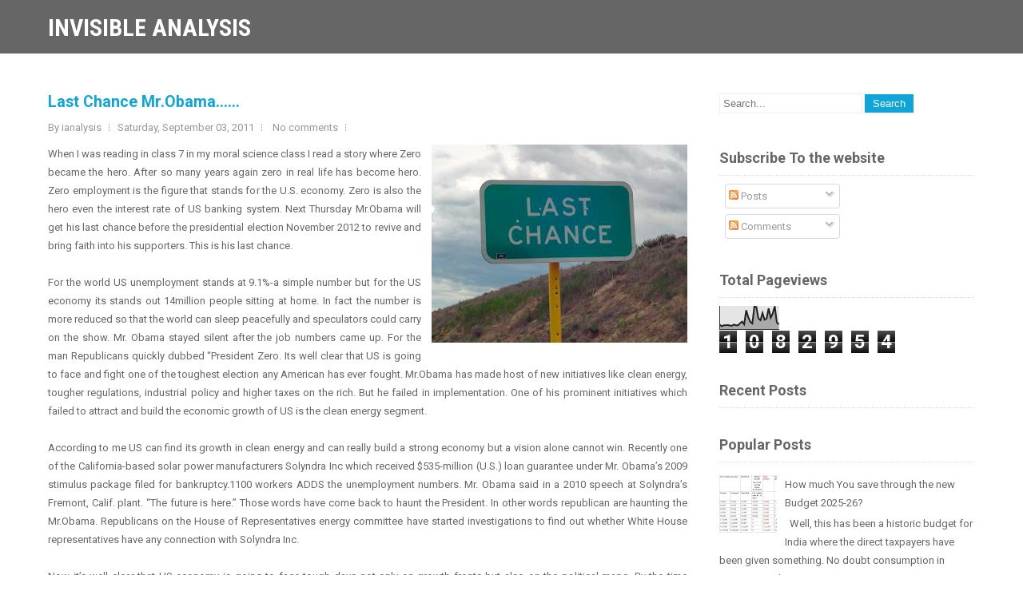

--- FILE ---
content_type: text/html; charset=UTF-8
request_url: https://www.ianalysis.co.in/b/stats?style=BLACK_TRANSPARENT&timeRange=ALL_TIME&token=APq4FmBqaJdKhA8YI-wNxb5Ex5z5tKidAYg__XzRqxZkkVgPFFVVF0N8pNalfRiEcmmswuNUpRMSj1v_EOGMhN_yfIaCzBT45w
body_size: 25
content:
{"total":1082954,"sparklineOptions":{"backgroundColor":{"fillOpacity":0.1,"fill":"#000000"},"series":[{"areaOpacity":0.3,"color":"#202020"}]},"sparklineData":[[0,20],[1,14],[2,18],[3,18],[4,19],[5,17],[6,16],[7,21],[8,18],[9,18],[10,27],[11,34],[12,22],[13,83],[14,53],[15,33],[16,26],[17,99],[18,97],[19,48],[20,40],[21,71],[22,42],[23,47],[24,91],[25,51],[26,69],[27,100],[28,31],[29,22]],"nextTickMs":72000}

--- FILE ---
content_type: text/javascript; charset=UTF-8
request_url: https://www.ianalysis.co.in/feeds/posts/summary/-/US%20ECONOMY?alt=json-in-script&orderby=updated&max-results=0&callback=randomRelatedIndex
body_size: 1099
content:
// API callback
randomRelatedIndex({"version":"1.0","encoding":"UTF-8","feed":{"xmlns":"http://www.w3.org/2005/Atom","xmlns$openSearch":"http://a9.com/-/spec/opensearchrss/1.0/","xmlns$blogger":"http://schemas.google.com/blogger/2008","xmlns$georss":"http://www.georss.org/georss","xmlns$gd":"http://schemas.google.com/g/2005","xmlns$thr":"http://purl.org/syndication/thread/1.0","id":{"$t":"tag:blogger.com,1999:blog-8425320452010909021"},"updated":{"$t":"2026-01-25T05:16:19.848+05:30"},"category":[{"term":"ASIAN ECONOMIES"},{"term":"COST MANAGEMENT"},{"term":"US ECONOMY"},{"term":"INDIA'S CORPORATES"},{"term":"WORLD ECONOMY"},{"term":"CAPITAL MARKET"},{"term":"MUTUAL FUNDS"},{"term":"SECTOR ANALYSIS"},{"term":"EUROPEAN ECONOMY"},{"term":"India"},{"term":"COMMODITY"},{"term":"Journalisim"},{"term":"FINANCIAL PLANNING"},{"term":"BUSINESS STRATEGY"},{"term":"EQUITY MARKET"},{"term":"ECONOMIC TRUTH"},{"term":"GLOBAL ECONOMY"},{"term":"NIFTY ANALYSIS"},{"term":"INDIAN ECONOMY"},{"term":"MANAGEMENT ECONOMICS"},{"term":"GLOBAL ECONOMICS"},{"term":"INDUSTRY OUTLOOKS"},{"term":"STOCK ANALYSIS"},{"term":"WORLD INDEX"},{"term":"INVESTMENT PRODUCTS"},{"term":"REPLACE  BOX THINKING"},{"term":"BANKING"},{"term":"FOREX"},{"term":"Markets"},{"term":"SOCIO-ECONOMICS"},{"term":"WEALTH-TECH"},{"term":"GLOBAL INDEX"},{"term":"INDUSTRY OUTLOOK"},{"term":"INSURANCE"},{"term":"TRADE"},{"term":"AIF \u0026 PMS"},{"term":"BEHAVIOURAL FINANCE"},{"term":"CORPORATE ADVISORY"},{"term":"MY COUNTRY MY STATE"},{"term":"FIXED INCOME"},{"term":"GLOBAL DEBT MARKET"},{"term":"NEW RULES NEW GUIDELINES"},{"term":"TAXES"},{"term":"BEYOND MANAGEMENT"},{"term":"CAPITALIST POLITICS"},{"term":"Fixed Income \/Debt Market"},{"term":"MANAGEMENT"},{"term":"STRATEGY"},{"term":"SUPPLY CHAIN MANAGEMENT"},{"term":"WEALTH TECH"}],"title":{"type":"text","$t":"INVISIBLE ANALYSIS"},"subtitle":{"type":"html","$t":" It is all about an in-depth analysis of Global Macro Economy, Global Macro Economic Trends , Global Financial Advisory Industry, Global Independent Financial Advisor,   Behavioural Finance, Strategic Cost Management,   Business Strategy, \u0026amp; Economic Foresight. "},"link":[{"rel":"http://schemas.google.com/g/2005#feed","type":"application/atom+xml","href":"https:\/\/www.ianalysis.co.in\/feeds\/posts\/summary"},{"rel":"self","type":"application/atom+xml","href":"https:\/\/www.blogger.com\/feeds\/8425320452010909021\/posts\/summary\/-\/US+ECONOMY?alt=json-in-script\u0026max-results=0\u0026orderby=updated"},{"rel":"alternate","type":"text/html","href":"https:\/\/www.ianalysis.co.in\/search\/label\/US%20ECONOMY"},{"rel":"hub","href":"http://pubsubhubbub.appspot.com/"}],"author":[{"name":{"$t":"ianalysis"},"uri":{"$t":"http:\/\/www.blogger.com\/profile\/16737884422257285340"},"email":{"$t":"noreply@blogger.com"},"gd$image":{"rel":"http://schemas.google.com/g/2005#thumbnail","width":"16","height":"16","src":"https:\/\/img1.blogblog.com\/img\/b16-rounded.gif"}}],"generator":{"version":"7.00","uri":"http://www.blogger.com","$t":"Blogger"},"openSearch$totalResults":{"$t":"74"},"openSearch$startIndex":{"$t":"1"},"openSearch$itemsPerPage":{"$t":"0"}}});

--- FILE ---
content_type: text/plain
request_url: https://www.google-analytics.com/j/collect?v=1&_v=j102&a=449537228&t=pageview&_s=1&dl=https%3A%2F%2Fwww.ianalysis.co.in%2F2011%2F09%2Flast-chance-mrobama_59.html&ul=en-us%40posix&dt=Last%20Chance%20Mr.Obama%E2%80%A6%E2%80%A6%20~%20INVISIBLE%20ANALYSIS&sr=1280x720&vp=1280x720&_u=IEBAAEABAAAAACAAI~&jid=1032734631&gjid=664631297&cid=8162718.1769328911&tid=UA-31424248-1&_gid=2090549102.1769328911&_r=1&_slc=1&z=2049390162
body_size: -451
content:
2,cG-7BFTDJ56XW

--- FILE ---
content_type: text/javascript; charset=UTF-8
request_url: https://www.ianalysis.co.in/feeds/posts/summary/-/US%20ECONOMY?alt=json-in-script&orderby=updated&start-index=32&max-results=5&callback=showRelatedPost
body_size: 3635
content:
// API callback
showRelatedPost({"version":"1.0","encoding":"UTF-8","feed":{"xmlns":"http://www.w3.org/2005/Atom","xmlns$openSearch":"http://a9.com/-/spec/opensearchrss/1.0/","xmlns$blogger":"http://schemas.google.com/blogger/2008","xmlns$georss":"http://www.georss.org/georss","xmlns$gd":"http://schemas.google.com/g/2005","xmlns$thr":"http://purl.org/syndication/thread/1.0","id":{"$t":"tag:blogger.com,1999:blog-8425320452010909021"},"updated":{"$t":"2026-01-25T05:16:19.848+05:30"},"category":[{"term":"ASIAN ECONOMIES"},{"term":"COST MANAGEMENT"},{"term":"US ECONOMY"},{"term":"INDIA'S CORPORATES"},{"term":"WORLD ECONOMY"},{"term":"CAPITAL MARKET"},{"term":"MUTUAL FUNDS"},{"term":"SECTOR ANALYSIS"},{"term":"EUROPEAN ECONOMY"},{"term":"India"},{"term":"COMMODITY"},{"term":"Journalisim"},{"term":"FINANCIAL PLANNING"},{"term":"BUSINESS STRATEGY"},{"term":"EQUITY MARKET"},{"term":"ECONOMIC TRUTH"},{"term":"GLOBAL ECONOMY"},{"term":"NIFTY ANALYSIS"},{"term":"INDIAN ECONOMY"},{"term":"MANAGEMENT ECONOMICS"},{"term":"GLOBAL ECONOMICS"},{"term":"INDUSTRY OUTLOOKS"},{"term":"STOCK ANALYSIS"},{"term":"WORLD INDEX"},{"term":"INVESTMENT PRODUCTS"},{"term":"REPLACE  BOX THINKING"},{"term":"BANKING"},{"term":"FOREX"},{"term":"Markets"},{"term":"SOCIO-ECONOMICS"},{"term":"WEALTH-TECH"},{"term":"GLOBAL INDEX"},{"term":"INDUSTRY OUTLOOK"},{"term":"INSURANCE"},{"term":"TRADE"},{"term":"AIF \u0026 PMS"},{"term":"BEHAVIOURAL FINANCE"},{"term":"CORPORATE ADVISORY"},{"term":"MY COUNTRY MY STATE"},{"term":"FIXED INCOME"},{"term":"GLOBAL DEBT MARKET"},{"term":"NEW RULES NEW GUIDELINES"},{"term":"TAXES"},{"term":"BEYOND MANAGEMENT"},{"term":"CAPITALIST POLITICS"},{"term":"Fixed Income \/Debt Market"},{"term":"MANAGEMENT"},{"term":"STRATEGY"},{"term":"SUPPLY CHAIN MANAGEMENT"},{"term":"WEALTH TECH"}],"title":{"type":"text","$t":"INVISIBLE ANALYSIS"},"subtitle":{"type":"html","$t":" It is all about an in-depth analysis of Global Macro Economy, Global Macro Economic Trends , Global Financial Advisory Industry, Global Independent Financial Advisor,   Behavioural Finance, Strategic Cost Management,   Business Strategy, \u0026amp; Economic Foresight. "},"link":[{"rel":"http://schemas.google.com/g/2005#feed","type":"application/atom+xml","href":"https:\/\/www.ianalysis.co.in\/feeds\/posts\/summary"},{"rel":"self","type":"application/atom+xml","href":"https:\/\/www.blogger.com\/feeds\/8425320452010909021\/posts\/summary\/-\/US+ECONOMY?alt=json-in-script\u0026start-index=32\u0026max-results=5\u0026orderby=updated"},{"rel":"alternate","type":"text/html","href":"https:\/\/www.ianalysis.co.in\/search\/label\/US%20ECONOMY"},{"rel":"hub","href":"http://pubsubhubbub.appspot.com/"},{"rel":"previous","type":"application/atom+xml","href":"https:\/\/www.blogger.com\/feeds\/8425320452010909021\/posts\/summary\/-\/US+ECONOMY\/-\/US+ECONOMY?alt=json-in-script\u0026start-index=27\u0026max-results=5\u0026orderby=updated"},{"rel":"next","type":"application/atom+xml","href":"https:\/\/www.blogger.com\/feeds\/8425320452010909021\/posts\/summary\/-\/US+ECONOMY\/-\/US+ECONOMY?alt=json-in-script\u0026start-index=37\u0026max-results=5\u0026orderby=updated"}],"author":[{"name":{"$t":"ianalysis"},"uri":{"$t":"http:\/\/www.blogger.com\/profile\/16737884422257285340"},"email":{"$t":"noreply@blogger.com"},"gd$image":{"rel":"http://schemas.google.com/g/2005#thumbnail","width":"16","height":"16","src":"https:\/\/img1.blogblog.com\/img\/b16-rounded.gif"}}],"generator":{"version":"7.00","uri":"http://www.blogger.com","$t":"Blogger"},"openSearch$totalResults":{"$t":"74"},"openSearch$startIndex":{"$t":"32"},"openSearch$itemsPerPage":{"$t":"5"},"entry":[{"id":{"$t":"tag:blogger.com,1999:blog-8425320452010909021.post-1231661411629913223"},"published":{"$t":"2011-08-05T22:22:00.002+05:30"},"updated":{"$t":"2020-01-15T19:51:27.377+05:30"},"category":[{"scheme":"http://www.blogger.com/atom/ns#","term":"US ECONOMY"}],"title":{"type":"text","$t":"US EMPLOYMENT........ DOWJONES BUBBLE"},"summary":{"type":"text","$t":"Another round cooked number were presented to keep the face of DOWJONES above 12000 marks. Obama administration has again and will try in future to keep the face of Wall Street to be promising when in real terms it has no words to make any promise. The community of financial analyst should try to avoid and cut US economy from the map of investments and prospects or any type of clue which will "},"link":[{"rel":"replies","type":"application/atom+xml","href":"https:\/\/www.ianalysis.co.in\/feeds\/1231661411629913223\/comments\/default","title":"Post Comments"},{"rel":"replies","type":"text/html","href":"https:\/\/www.blogger.com\/comment\/fullpage\/post\/8425320452010909021\/1231661411629913223?isPopup=true","title":"0 Comments"},{"rel":"edit","type":"application/atom+xml","href":"https:\/\/www.blogger.com\/feeds\/8425320452010909021\/posts\/default\/1231661411629913223"},{"rel":"self","type":"application/atom+xml","href":"https:\/\/www.blogger.com\/feeds\/8425320452010909021\/posts\/default\/1231661411629913223"},{"rel":"alternate","type":"text/html","href":"https:\/\/www.ianalysis.co.in\/2011\/08\/us-employment-dowjones-bubble_77.html","title":"US EMPLOYMENT........ DOWJONES BUBBLE"}],"author":[{"name":{"$t":"ianalysis"},"uri":{"$t":"http:\/\/www.blogger.com\/profile\/16737884422257285340"},"email":{"$t":"noreply@blogger.com"},"gd$image":{"rel":"http://schemas.google.com/g/2005#thumbnail","width":"16","height":"16","src":"https:\/\/img1.blogblog.com\/img\/b16-rounded.gif"}}],"media$thumbnail":{"xmlns$media":"http://search.yahoo.com/mrss/","url":"https:\/\/blogger.googleusercontent.com\/img\/b\/R29vZ2xl\/AVvXsEgQ0kxdYWlIwKFF-8eVqmhgyoYtWAsLrtXINslSKZAbKJCPALbsYMc12kavOLOo6jrefzD-cKrpf88i7lB5B5ukVBRM_0P4xxfw_x1Btw8uPoL1Z0ZkGGtQNqSSNeHY3w-i7lM7nl0uPInK\/s72-c\/getimage.jpg","height":"72","width":"72"},"thr$total":{"$t":"0"}},{"id":{"$t":"tag:blogger.com,1999:blog-8425320452010909021.post-5951209594532885603"},"published":{"$t":"2011-08-15T13:52:00.002+05:30"},"updated":{"$t":"2020-01-15T19:51:27.295+05:30"},"category":[{"scheme":"http://www.blogger.com/atom/ns#","term":"US ECONOMY"}],"title":{"type":"text","$t":"COMING NUMBERS OF US AND EURO ECONOMIES."},"summary":{"type":"text","$t":"Bad days for US Treasuries$1.6 trillion US treasuries are being held by China alone making the world’s leader in holding the neck of UD dollar. But after the rating of US economy the treasuries have taken a set back in its value. Some of the recent facts findings make its well clear that in the coming days US treasuries will no longer be as precious investments avenue as it used to be earlier. "},"link":[{"rel":"replies","type":"application/atom+xml","href":"https:\/\/www.ianalysis.co.in\/feeds\/5951209594532885603\/comments\/default","title":"Post Comments"},{"rel":"replies","type":"text/html","href":"https:\/\/www.blogger.com\/comment\/fullpage\/post\/8425320452010909021\/5951209594532885603?isPopup=true","title":"0 Comments"},{"rel":"edit","type":"application/atom+xml","href":"https:\/\/www.blogger.com\/feeds\/8425320452010909021\/posts\/default\/5951209594532885603"},{"rel":"self","type":"application/atom+xml","href":"https:\/\/www.blogger.com\/feeds\/8425320452010909021\/posts\/default\/5951209594532885603"},{"rel":"alternate","type":"text/html","href":"https:\/\/www.ianalysis.co.in\/2011\/08\/coming-numbers-of-us-and-euro-economies_38.html","title":"COMING NUMBERS OF US AND EURO ECONOMIES."}],"author":[{"name":{"$t":"ianalysis"},"uri":{"$t":"http:\/\/www.blogger.com\/profile\/16737884422257285340"},"email":{"$t":"noreply@blogger.com"},"gd$image":{"rel":"http://schemas.google.com/g/2005#thumbnail","width":"16","height":"16","src":"https:\/\/img1.blogblog.com\/img\/b16-rounded.gif"}}],"media$thumbnail":{"xmlns$media":"http://search.yahoo.com/mrss/","url":"https:\/\/blogger.googleusercontent.com\/img\/b\/R29vZ2xl\/AVvXsEimYk-0a5iSgrylYNJ80DnaAtFlxhRUo39_MmY-hahpjxS16uNTaq8KyX8kQS7aJWOfUZ75JbQBU4x3xs-8asy7E2DEMZ0OilX_-Ra3oMXsjgc9m1uRUPqZd0_zLn73zKcfCzjPl693fuja\/s72-c\/treasury-pot-of-gold.jpg","height":"72","width":"72"},"thr$total":{"$t":"0"}},{"id":{"$t":"tag:blogger.com,1999:blog-8425320452010909021.post-1125069928360176601"},"published":{"$t":"2011-08-16T11:34:00.002+05:30"},"updated":{"$t":"2020-01-15T19:51:27.270+05:30"},"category":[{"scheme":"http://www.blogger.com/atom/ns#","term":"US ECONOMY"}],"title":{"type":"text","$t":"US Real Growth Wheels."},"summary":{"type":"text","$t":"What a Performance:Companies across the United States have a record amount of cash that they have accumulated since the recession ended. They have increased their cash reserves every quarter for more than two years, and businesses in the S\u0026amp;P 500 index had a total of $963.3 billion at the end of March, according to the most recent data from Standard \u0026amp; Poor's. The growing cash hoard has "},"link":[{"rel":"replies","type":"application/atom+xml","href":"https:\/\/www.ianalysis.co.in\/feeds\/1125069928360176601\/comments\/default","title":"Post Comments"},{"rel":"replies","type":"text/html","href":"https:\/\/www.blogger.com\/comment\/fullpage\/post\/8425320452010909021\/1125069928360176601?isPopup=true","title":"0 Comments"},{"rel":"edit","type":"application/atom+xml","href":"https:\/\/www.blogger.com\/feeds\/8425320452010909021\/posts\/default\/1125069928360176601"},{"rel":"self","type":"application/atom+xml","href":"https:\/\/www.blogger.com\/feeds\/8425320452010909021\/posts\/default\/1125069928360176601"},{"rel":"alternate","type":"text/html","href":"https:\/\/www.ianalysis.co.in\/2011\/08\/us-real-growth-wheels_44.html","title":"US Real Growth Wheels."}],"author":[{"name":{"$t":"ianalysis"},"uri":{"$t":"http:\/\/www.blogger.com\/profile\/16737884422257285340"},"email":{"$t":"noreply@blogger.com"},"gd$image":{"rel":"http://schemas.google.com/g/2005#thumbnail","width":"16","height":"16","src":"https:\/\/img1.blogblog.com\/img\/b16-rounded.gif"}}],"media$thumbnail":{"xmlns$media":"http://search.yahoo.com/mrss/","url":"https:\/\/blogger.googleusercontent.com\/img\/b\/R29vZ2xl\/AVvXsEiGSKkv70GQxAINFd1YHGAt23X7TTPDNAuvo3TD_RhZqzFuaqOpr33tk0eFSciBnLM3B9qLXPI6XV26SEtyS_ZLUShdL_Nk7vn0C8Ld1U3Gbpxh6lh65BpNYV1qWszHDAitBZnM5B2D5OR0\/s72-c\/united-states-consumer-confidence.png","height":"72","width":"72"},"thr$total":{"$t":"0"}},{"id":{"$t":"tag:blogger.com,1999:blog-8425320452010909021.post-9008067011480441121"},"published":{"$t":"2011-08-26T22:10:00.002+05:30"},"updated":{"$t":"2020-01-15T19:51:27.243+05:30"},"category":[{"scheme":"http://www.blogger.com/atom/ns#","term":"US ECONOMY"}],"title":{"type":"text","$t":"MASSIVE DEATH ...GIFTED BY SPECULATORS"},"summary":{"type":"text","$t":"Mr. Ben S. Bernanke declares......\u0026nbsp;It’s a big day for Federal Reserve Chairman Ben S. Bernanke. In a much-anticipated speech in Jackson Hole, Wyoming the world expects that the US FED will come up with another round of QE3. The main hope of the world is that quantitative easing 3 Fed would either buy more government bonds or shift existing holdings toward longer-term securities.\u0026nbsp;It has "},"link":[{"rel":"replies","type":"application/atom+xml","href":"https:\/\/www.ianalysis.co.in\/feeds\/9008067011480441121\/comments\/default","title":"Post Comments"},{"rel":"replies","type":"text/html","href":"https:\/\/www.blogger.com\/comment\/fullpage\/post\/8425320452010909021\/9008067011480441121?isPopup=true","title":"0 Comments"},{"rel":"edit","type":"application/atom+xml","href":"https:\/\/www.blogger.com\/feeds\/8425320452010909021\/posts\/default\/9008067011480441121"},{"rel":"self","type":"application/atom+xml","href":"https:\/\/www.blogger.com\/feeds\/8425320452010909021\/posts\/default\/9008067011480441121"},{"rel":"alternate","type":"text/html","href":"https:\/\/www.ianalysis.co.in\/2011\/08\/massive-death-gifted-by-speculators_65.html","title":"MASSIVE DEATH ...GIFTED BY SPECULATORS"}],"author":[{"name":{"$t":"ianalysis"},"uri":{"$t":"http:\/\/www.blogger.com\/profile\/16737884422257285340"},"email":{"$t":"noreply@blogger.com"},"gd$image":{"rel":"http://schemas.google.com/g/2005#thumbnail","width":"16","height":"16","src":"https:\/\/img1.blogblog.com\/img\/b16-rounded.gif"}}],"media$thumbnail":{"xmlns$media":"http://search.yahoo.com/mrss/","url":"https:\/\/blogger.googleusercontent.com\/img\/b\/R29vZ2xl\/AVvXsEj8rYsILxVLvgw3QqdOq8yk8X6fwYBd0Y14jHXsKrblPpXYNLaTTWfqIFcVnPgacu8APaGLDpiMj2h3tlyHB9-c0u-eWiUllQdv-DH2qPYat7dh0-UrX2guAUAfHyajkUIugyqX13g44YI5\/s72-c\/images.jpg","height":"72","width":"72"},"thr$total":{"$t":"0"}},{"id":{"$t":"tag:blogger.com,1999:blog-8425320452010909021.post-100988739539634404"},"published":{"$t":"2011-09-03T11:24:00.002+05:30"},"updated":{"$t":"2020-01-15T19:51:27.198+05:30"},"category":[{"scheme":"http://www.blogger.com/atom/ns#","term":"US ECONOMY"}],"title":{"type":"text","$t":"Last Chance Mr.Obama……"},"summary":{"type":"text","$t":"When I was reading in class 7 in my moral science class I read a story where Zero became the hero. After so many years again zero in real life has become hero. Zero employment is the figure that stands for the U.S. economy. Zero is also the hero even the interest rate of US banking system. Next Thursday Mr.Obama will get his last chance before the presidential election November 2012 to revive and"},"link":[{"rel":"replies","type":"application/atom+xml","href":"https:\/\/www.ianalysis.co.in\/feeds\/100988739539634404\/comments\/default","title":"Post Comments"},{"rel":"replies","type":"text/html","href":"https:\/\/www.blogger.com\/comment\/fullpage\/post\/8425320452010909021\/100988739539634404?isPopup=true","title":"0 Comments"},{"rel":"edit","type":"application/atom+xml","href":"https:\/\/www.blogger.com\/feeds\/8425320452010909021\/posts\/default\/100988739539634404"},{"rel":"self","type":"application/atom+xml","href":"https:\/\/www.blogger.com\/feeds\/8425320452010909021\/posts\/default\/100988739539634404"},{"rel":"alternate","type":"text/html","href":"https:\/\/www.ianalysis.co.in\/2011\/09\/last-chance-mrobama_59.html","title":"Last Chance Mr.Obama……"}],"author":[{"name":{"$t":"ianalysis"},"uri":{"$t":"http:\/\/www.blogger.com\/profile\/16737884422257285340"},"email":{"$t":"noreply@blogger.com"},"gd$image":{"rel":"http://schemas.google.com/g/2005#thumbnail","width":"16","height":"16","src":"https:\/\/img1.blogblog.com\/img\/b16-rounded.gif"}}],"media$thumbnail":{"xmlns$media":"http://search.yahoo.com/mrss/","url":"https:\/\/blogger.googleusercontent.com\/img\/b\/R29vZ2xl\/AVvXsEhJWzj_Mz8ZQFRfwMRAkOrOTeFA-08e1N_XVZ-tSei61sqGIhqFE5jQvfeEPgB-sBwFTo2_yMSxAfmxzPWtP7h48F0qgqXBYMzdcgJTVWNkcjcCpnzi0OUZqJVBlytdnmQqlk4y4rL7CdaR\/s72-c\/last_chance.jpg","height":"72","width":"72"},"thr$total":{"$t":"0"}}]}});